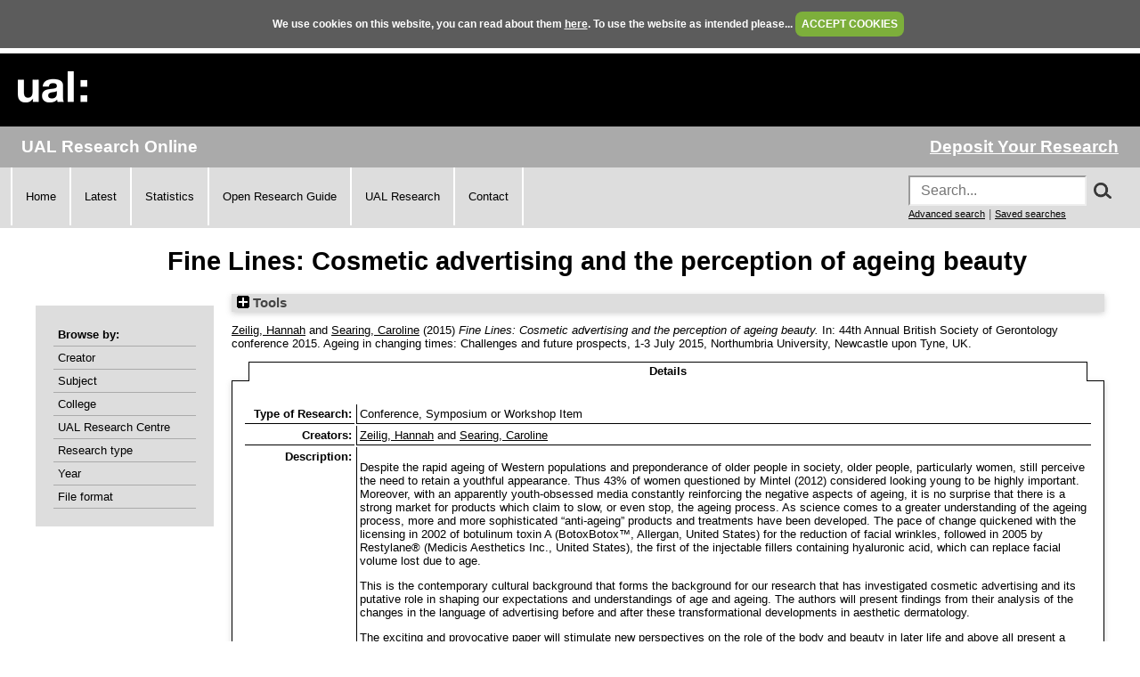

--- FILE ---
content_type: text/html; charset=utf-8
request_url: https://ualresearchonline.arts.ac.uk/id/eprint/8701/
body_size: 29908
content:
<!DOCTYPE html>
<html xmlns="http://www.w3.org/1999/xhtml">
  <head>
    <title> Fine Lines: Cosmetic advertising and the perception of ageing beauty  - UAL Research Online</title>
	
    <!--<script src="{$config{rel_path}}/javascript/auto.js" type="text/javascript">--><!-- nope --><!--</script>-->
    <!--<script src="{$config{rel_path}}/javascript/cookie.js" type="text/javascript">--><!-- nope --><!--</script>-->

<!--    <style type="text/css" media="screen">@import url(<epc:print expr="$config{rel_path}"/>/style/auto.css);</style>
    <style type="text/css" media="print">@import url(<epc:print expr="$config{rel_path}"/>/style/auto/print.css);</style>
  <style type="text/css" media="screen">@import url(<epc:print expr="$config{rel_path}"/>/style/auto/cookie.css);</style> -->

    <link rel="icon" href="/favicon.ico" type="image/x-icon" />
    <link rel="shortcut icon" href="/favicon.ico" type="image/x-icon" />
<!--    <link rel="Top" href="{$config{frontpage}}"/> -->
<!--    <link rel="Search" href="{$config{rel_cgipath}}/search"/> -->
<meta name="google-site-verification" content="37z8Iy6E0ce8YKD6MeSEVOfwVtHW6yF5SG9oJl5fnxg" />
<meta name="google-site-verification" content="o46yYFzO-RIOYDJ7nXTiTy69RHlzt5OWx0wXjpGRhQ8" />
<meta name="description" content="UAL Research Online is the online showcase of the research produced at University of the Arts London. We hold, manage, share and preserve the research material produced by the University's researchers, and ensure that it reaches the widest possible audience." />

    <meta content="8701" name="eprints.eprintid" />
<meta content="17" name="eprints.rev_number" />
<meta content="archive" name="eprints.eprint_status" />
<meta content="798" name="eprints.userid" />
<meta name="eprints.dir" content="static/00/00/87/01" />
<meta content="2015-11-03 16:24:20" name="eprints.datestamp" />
<meta name="eprints.lastmod" content="2023-11-09 04:46:46" />
<meta content="2015-11-03 16:24:20" name="eprints.status_changed" />
<meta content="conference_item" name="eprints.type" />
<meta content="show" name="eprints.metadata_visibility" />
<meta name="eprints.item_issues_count" content="1" />
<meta name="eprints.creators_name" content="HASH(0x55c879893ad0)" />
<meta content="HASH(0x55c876cbf5f8)" name="eprints.creators_name" />
<meta content="h.zeilig@fashion.arts.ac.uk" name="eprints.creators_id" />
<meta name="eprints.creators_id" content="c.searing@fashion.arts.ac.uk" />
<meta content="Fine Lines: Cosmetic advertising and the perception of ageing beauty" name="eprints.title" />
<meta name="eprints.subjects" content="L390" />
<meta name="eprints.divisions" content="ual_cc_05" />
<meta content="gerontology" name="eprints.keywords" />
<meta content="Despite the rapid ageing of Western populations and preponderance of older people in society, older people, particularly women, still perceive the need to retain a youthful appearance. Thus 43% of women questioned by Mintel (2012) considered looking young to be highly important. Moreover, with an apparently youth-obsessed media constantly reinforcing the negative aspects of ageing, it is no surprise that there is a strong market for products which claim to slow, or even stop, the ageing process. As science comes to a greater understanding of the ageing process, more and more sophisticated “anti-ageing” products and treatments have been developed. The pace of change quickened with the licensing in 2002 of botulinum toxin A (BotoxBotox™, Allergan, United States) for the reduction of facial wrinkles, followed in 2005 by Restylane® (Medicis Aesthetics Inc., United States), the first of the injectable fillers containing hyaluronic acid, which can replace facial volume lost due to age.

This is the contemporary cultural background that forms the background for our research that has investigated cosmetic advertising and its putative role in shaping our expectations and understandings of age and ageing. The authors will present findings from their analysis of the changes in the language of advertising before and after these transformational developments in aesthetic dermatology. 

The exciting and provocative paper will stimulate new perspectives on the role of the body and beauty in later life and above all present a critical review concerning some of the ways in which ‘age’ is marketed in the 21st century." name="eprints.abstract" />
<meta name="eprints.date" content="2015-07-02" />
<meta name="eprints.official_url" content="http://conferences.ncl.ac.uk/bsg2015/" />
<meta content="TRUE" name="eprints.bestoutputs" />
<meta content="Zeilig:Hannah::" name="eprints.browse_creators" />
<meta content="Searing:Caroline::" name="eprints.browse_creators" />
<meta name="eprints.full_text_status_detailed" content="none" />
<meta content="none" name="eprints.full_text_status" />
<meta name="eprints.pres_type" content="paper" />
<meta content="44th Annual British Society of Gerontology conference 2015. Ageing in changing times: Challenges and future prospects" name="eprints.event_title" />
<meta name="eprints.event_location" content="Northumbria University, Newcastle upon Tyne, UK" />
<meta name="eprints.event_dates" content="1-3 July 2015" />
<meta name="eprints.event_type" content="conference" />
<meta content="2015-07-02" name="eprints.dates_date" />
<meta name="eprints.hoa_exclude" content="FALSE" />
<meta content="  Zeilig, Hannah &lt;https://ualresearchonline.arts.ac.uk/view/creators/Zeilig=3AHannah=3A=3A.html&gt; and Searing, Caroline &lt;https://ualresearchonline.arts.ac.uk/view/creators/Searing=3ACaroline=3A=3A.html&gt;  (2015) Fine Lines: Cosmetic advertising and the perception of ageing beauty.  In: 44th Annual British Society of Gerontology conference 2015. Ageing in changing times: Challenges and future prospects, 1-3 July 2015, Northumbria University, Newcastle upon Tyne, UK.      " name="eprints.citation" />
<link href="http://purl.org/DC/elements/1.0/" rel="schema.DC" />
<meta content="https://ualresearchonline.arts.ac.uk/id/eprint/8701/" name="DC.relation" />
<meta name="DC.title" content="Fine Lines: Cosmetic advertising and the perception of ageing beauty" />
<meta content="Zeilig, Hannah" name="DC.creator" />
<meta name="DC.creator" content="Searing, Caroline" />
<meta name="DC.subject" content="Sociology not elsewhere classified" />
<meta content="Despite the rapid ageing of Western populations and preponderance of older people in society, older people, particularly women, still perceive the need to retain a youthful appearance. Thus 43% of women questioned by Mintel (2012) considered looking young to be highly important. Moreover, with an apparently youth-obsessed media constantly reinforcing the negative aspects of ageing, it is no surprise that there is a strong market for products which claim to slow, or even stop, the ageing process. As science comes to a greater understanding of the ageing process, more and more sophisticated “anti-ageing” products and treatments have been developed. The pace of change quickened with the licensing in 2002 of botulinum toxin A (BotoxBotox™, Allergan, United States) for the reduction of facial wrinkles, followed in 2005 by Restylane® (Medicis Aesthetics Inc., United States), the first of the injectable fillers containing hyaluronic acid, which can replace facial volume lost due to age.

This is the contemporary cultural background that forms the background for our research that has investigated cosmetic advertising and its putative role in shaping our expectations and understandings of age and ageing. The authors will present findings from their analysis of the changes in the language of advertising before and after these transformational developments in aesthetic dermatology. 

The exciting and provocative paper will stimulate new perspectives on the role of the body and beauty in later life and above all present a critical review concerning some of the ways in which ‘age’ is marketed in the 21st century." name="DC.description" />
<meta content="2015-07-02" name="DC.date" />
<meta content="Conference, Symposium or Workshop Item" name="DC.type" />
<meta content="NonPeerReviewed" name="DC.type" />
<meta name="DC.identifier" content="  Zeilig, Hannah &lt;https://ualresearchonline.arts.ac.uk/view/creators/Zeilig=3AHannah=3A=3A.html&gt; and Searing, Caroline &lt;https://ualresearchonline.arts.ac.uk/view/creators/Searing=3ACaroline=3A=3A.html&gt;  (2015) Fine Lines: Cosmetic advertising and the perception of ageing beauty.  In: 44th Annual British Society of Gerontology conference 2015. Ageing in changing times: Challenges and future prospects, 1-3 July 2015, Northumbria University, Newcastle upon Tyne, UK.      " />
<meta content="http://conferences.ncl.ac.uk/bsg2015/" name="DC.relation" />
<link rel="canonical" href="https://ualresearchonline.arts.ac.uk/id/eprint/8701/" />
<link title="RDF+N-Triples" type="text/plain" href="https://ualresearchonline.arts.ac.uk/cgi/export/eprint/8701/RDFNT/ualro-eprint-8701.nt" rel="alternate" />
<link type="application/json; charset=utf-8" rel="alternate" href="https://ualresearchonline.arts.ac.uk/cgi/export/eprint/8701/JSON/ualro-eprint-8701.js" title="JSON" />
<link rel="alternate" href="https://ualresearchonline.arts.ac.uk/cgi/export/eprint/8701/ContextObject/ualro-eprint-8701.xml" type="text/xml; charset=utf-8" title="OpenURL ContextObject" />
<link title="MPEG-21 DIDL" type="text/xml; charset=utf-8" href="https://ualresearchonline.arts.ac.uk/cgi/export/eprint/8701/DIDL/ualro-eprint-8701.xml" rel="alternate" />
<link rel="alternate" href="https://ualresearchonline.arts.ac.uk/cgi/export/eprint/8701/METS/ualro-eprint-8701.xml" type="text/xml; charset=utf-8" title="METS" />
<link rel="alternate" href="https://ualresearchonline.arts.ac.uk/cgi/export/eprint/8701/BibTeX/ualro-eprint-8701.bib" type="text/plain; charset=utf-8" title="BibTeX" />
<link type="text/plain" rel="alternate" href="https://ualresearchonline.arts.ac.uk/cgi/export/eprint/8701/RIS/ualro-eprint-8701.ris" title="Reference Manager" />
<link title="HTML Citation" rel="alternate" href="https://ualresearchonline.arts.ac.uk/cgi/export/eprint/8701/HTML/ualro-eprint-8701.html" type="text/html; charset=utf-8" />
<link title="RefWorks" rel="alternate" href="https://ualresearchonline.arts.ac.uk/cgi/export/eprint/8701/RefWorks/ualro-eprint-8701.ref" type="text/plain" />
<link title="EndNote" href="https://ualresearchonline.arts.ac.uk/cgi/export/eprint/8701/EndNote/ualro-eprint-8701.enw" rel="alternate" type="text/plain; charset=utf-8" />
<link title="RDF+XML" type="application/rdf+xml" rel="alternate" href="https://ualresearchonline.arts.ac.uk/cgi/export/eprint/8701/RDFXML/ualro-eprint-8701.rdf" />
<link rel="alternate" href="https://ualresearchonline.arts.ac.uk/cgi/export/eprint/8701/RDFN3/ualro-eprint-8701.n3" type="text/n3" title="RDF+N3" />
<link title="Refer" type="text/plain" href="https://ualresearchonline.arts.ac.uk/cgi/export/eprint/8701/Refer/ualro-eprint-8701.refer" rel="alternate" />
<link href="https://ualresearchonline.arts.ac.uk/cgi/export/eprint/8701/COinS/ualro-eprint-8701.txt" rel="alternate" type="text/plain; charset=utf-8" title="OpenURL ContextObject in Span" />
<link title="ASCII Citation" type="text/plain; charset=utf-8" rel="alternate" href="https://ualresearchonline.arts.ac.uk/cgi/export/eprint/8701/Text/ualro-eprint-8701.txt" />
<link title="Dublin Core" type="text/plain; charset=utf-8" rel="alternate" href="https://ualresearchonline.arts.ac.uk/cgi/export/eprint/8701/DC/ualro-eprint-8701.txt" />
<link title="EP3 XML" href="https://ualresearchonline.arts.ac.uk/cgi/export/eprint/8701/XML/ualro-eprint-8701.xml" rel="alternate" type="application/vnd.eprints.data+xml; charset=utf-8" />
<link type="text/csv; charset=utf-8" href="https://ualresearchonline.arts.ac.uk/cgi/export/eprint/8701/CSV/ualro-eprint-8701.csv" rel="alternate" title="Multiline CSV" />
<link type="application/atom+xml;charset=utf-8" href="https://ualresearchonline.arts.ac.uk/cgi/export/eprint/8701/Atom/ualro-eprint-8701.xml" rel="alternate" title="Atom" />
<link href="https://ualresearchonline.arts.ac.uk/cgi/export/eprint/8701/MODS/ualro-eprint-8701.xml" rel="alternate" type="text/xml; charset=utf-8" title="MODS" />
<link title="Simple Metadata" href="https://ualresearchonline.arts.ac.uk/cgi/export/eprint/8701/Simple/ualro-eprint-8701.txt" rel="alternate" type="text/plain; charset=utf-8" />
<link rel="Top" href="https://ualresearchonline.arts.ac.uk/" />
    <link href="https://ualresearchonline.arts.ac.uk/sword-app/servicedocument" rel="Sword" />
    <link rel="SwordDeposit" href="https://ualresearchonline.arts.ac.uk/id/contents" />
    <link href="https://ualresearchonline.arts.ac.uk/cgi/search" rel="Search" type="text/html" />
    <link rel="Search" type="application/opensearchdescription+xml" title="UAL Research Online" href="https://ualresearchonline.arts.ac.uk/cgi/opensearchdescription" />
    <script type="text/javascript">
// <![CDATA[
var eprints_http_root = "https://ualresearchonline.arts.ac.uk";
var eprints_http_cgiroot = "https://ualresearchonline.arts.ac.uk/cgi";
var eprints_oai_archive_id = "ualresearchonline.arts.ac.uk";
var eprints_logged_in = false;
var eprints_logged_in_userid = 0; 
var eprints_logged_in_username = ""; 
var eprints_logged_in_usertype = ""; 
var eprints_lang_id = "en";
// ]]></script>
    <style type="text/css">.ep_logged_in { display: none }</style>
    <link rel="stylesheet" type="text/css" href="/style/auto-3.4.5.css?1769781496" />
    <script type="text/javascript" src="/javascript/auto-3.4.5.js?1745404233">
//padder
</script>
    <!--[if lte IE 6]>
        <link rel="stylesheet" type="text/css" href="/style/ie6.css" />
   <![endif]-->
    <meta content="EPrints 3.4.5" name="Generator" />
    <meta http-equiv="Content-Type" content="text/html; charset=UTF-8" />
    <meta http-equiv="Content-Language" content="en" />
    
<script type="text/javascript">
  var bLoggedIn = false;
</script>
  </head>
  <body bgcolor="#ffffff" text="#000000" onload="JavaScript: checkCookie()">
	<script>var bLoggedIn = false;</script>
  <div id="cookiebox">
    <div id="cookieprompt">
    We use cookies on this website, you can read about them <a href="http://www.arts.ac.uk/privacy-and-cookies/">here</a>. To use the website as intended please... <a href="#" id="acbut" onclick="inter=setInterval('hideBox()',2);return false;">ACCEPT COOKIES</a>
    </div>
  </div>
  
    <div class="ep_noprint"><noscript><style type="text/css">@import url(/style/nojs.css);</style></noscript></div>
    
    <div class="ep_tm_header ep_noprint">
  <div class="ep_tm_logo">
	<a href="http://www.arts.ac.uk/"><img alt="University of the Arts London" src="/images/sitelogo.png" /></a>
  </div>

</div>
<div class="ep_topbar">
	<div class="ep_archive_name">
		UAL Research Online
	</div>
  	<div class="ep_login_links">
      <a href="/cgi/users/home">Deposit Your Research</a>
  </div>
</div>
<div class="ep_topnav">
	<div class="ep_topnavlinks">
		<ul>
			<li><a href="https://ualresearchonline.arts.ac.uk/">Home</a></li>
          	<li><a href="/cgi/latest_tool">Latest</a></li>
          	<li><a href="/cgi/stats/report">Statistics</a></li>
            <li><a href="https://arts.ac.libguides.com/scholcomm/welcome">Open Research Guide</a></li>
          	<li><a href="http://www.arts.ac.uk/research/current-research/" target="_blank">UAL Research</a></li>
          	<li><a href="/contact.html">Contact</a></li>
		</ul>
	</div>
	<div class="ep_topnavsearch">
		<div class="ep_tm_searchbar ep_noprint">
        	<form method="get" accept-charset="utf-8" action="/search.html" style="display:inline;" id="topsrch">
          		<input placeholder="Search..." class="ep_tm_searchbarbox" accept-charset="utf-8" size="20" type="text" name="q" />
				<div class="ep_srchbutton">
    				<img src="/images/search_mag.png" onclick="JavaScript: document.getElementById('topsrch').submit();" />
				</div>
          		<!--<input class="ep_tm_searchbarbutton" value="Search" type="submit" name="_action_search"/>-->
          		<input type="hidden" name="_order" value="bytitle" />
          		<input type="hidden" name="basic_srchtype" value="ALL" />
          		<input type="hidden" name="_satisfyall" value="ALL" />
        	</form>		
    		<br />
    		<a href="/cgi/search/advsearch" style="font-size: smaller">Advanced search</a> | <a href="/cgi/users/home?screen=User%3A%3ASavedSearches" style="font-size: smaller">Saved searches</a>
  		</div>
	</div>
</div>
<div class="ep_tm_main">
  

  <h1 class="ep_tm_pagetitle">

Fine Lines: Cosmetic advertising and the perception of ageing beauty

</h1>

  <div class="ep_tm_left_nav">
  	<div class="ep_browseby">
		<ul>
          	<li>Browse by:</li>
			<li><a href="/view/creators">Creator</a></li>	
          	<li><a href="/view/subjects">Subject</a></li>
          	<li><a href="/view/divisions">College</a></li>	
          	<li><a href="/view/divisions/ual=5Frc.html">UAL Research Centre</a></li>
          	<li><a href="/view/types">Research type</a></li>
          	<li><a href="/view/year">Year</a></li>
			<li><a href="/view/format">File format</a></li>
			
		</ul>
	</div>
  <!--a href="/cgi/users/home"><img src="/images/deposit.png" width="120" height="157" border="0" alt="Deposit your research" /></a-->
    
    
  <!--ul class="ep_tm_menu">
    <li><a href="/cgi/users/home"><span style="font-size:16px;font-weight:bold;">Login</span><br />(to deposit)</a></li>
	<li>&#160;</li>
    <li><a href="{$config{frontpage}}">Home</a></li>
	<li>&#160;</li>
    <li><a href="{$config{rel_path}}/information.html">About</a></li>
    <li>&#160;</li>
    <li><a href="mailto:ualresearchonline@arts.ac.uk"><div class="ep_tm_searchbarbutton" width="60">Email Research Online</div></a></li>
    <li>&#160;</li>
	<li><a href="http://www.arts.ac.uk/research/">UAL Research Management</a></li>
    <li>&#160;</li>
	<li><a href="http://arts.ac.libguides.com/scholcomm">Scholarly Communications</a></li>
  </ul-->

    <div class="ep_loginmenu">
      	
    </div>

  </div>
  <div class="ep_tm_content">

  <div class="ep_summary_content"><div class="ep_summary_content_top"><div id="ep_summary_box_1" class="ep_summary_box ep_plugin_summary_box_tools"><div class="ep_summary_box_title"><div class="ep_no_js">Tools</div><div id="ep_summary_box_1_colbar" class="ep_only_js" style="display: none"><a onclick="EPJS_blur(event); EPJS_toggleSlideScroll('ep_summary_box_1_content',true,'ep_summary_box_1');EPJS_toggle('ep_summary_box_1_colbar',true);EPJS_toggle('ep_summary_box_1_bar',false);return false" href="#" class="ep_box_collapse_link"><img alt="-" border="0" src="/style/images/minus.png" /> Tools</a></div><div class="ep_only_js" id="ep_summary_box_1_bar"><a onclick="EPJS_blur(event); EPJS_toggleSlideScroll('ep_summary_box_1_content',false,'ep_summary_box_1');EPJS_toggle('ep_summary_box_1_colbar',false);EPJS_toggle('ep_summary_box_1_bar',true);return false" href="#" class="ep_box_collapse_link"><img alt="+" border="0" src="/style/images/plus.png" /> Tools</a></div></div><div id="ep_summary_box_1_content" class="ep_summary_box_body" style="display: none"><div id="ep_summary_box_1_content_inner"><div class="ep_block" style="margin-bottom: 1em"><form action="https://ualresearchonline.arts.ac.uk/cgi/export_redirect" method="get" accept-charset="utf-8">
  <input name="eprintid" value="8701" type="hidden" id="eprintid" />
  <select aria-labelledby="box_tools_export_button" name="format">
    <option value="Refer">Refer</option>
    <option value="Text">ASCII Citation</option>
    <option value="COinS">OpenURL ContextObject in Span</option>
    <option value="XML">EP3 XML</option>
    <option value="DC">Dublin Core</option>
    <option value="MODS">MODS</option>
    <option value="Simple">Simple Metadata</option>
    <option value="Atom">Atom</option>
    <option value="CSV">Multiline CSV</option>
    <option value="RDFNT">RDF+N-Triples</option>
    <option value="DIDL">MPEG-21 DIDL</option>
    <option value="ContextObject">OpenURL ContextObject</option>
    <option value="JSON">JSON</option>
    <option value="RIS">Reference Manager</option>
    <option value="METS">METS</option>
    <option value="BibTeX">BibTeX</option>
    <option value="RDFN3">RDF+N3</option>
    <option value="RDFXML">RDF+XML</option>
    <option value="HTML">HTML Citation</option>
    <option value="RefWorks">RefWorks</option>
    <option value="EndNote">EndNote</option>
  </select>
  <input value="Export" id="box_tools_export_button" class="ep_form_action_button" type="submit" />
</form></div><div class="addtoany_share_buttons"><a href="https://www.addtoany.com/share?linkurl=https://ualresearchonline.arts.ac.uk/id/eprint/8701&amp;title=Fine Lines: Cosmetic advertising and the perception of ageing beauty" target="_blank"><img src="/images/shareicon/a2a.svg" class="ep_form_action_button" alt="Add to Any" /></a><a target="_blank" href="https://www.addtoany.com/add_to/twitter?linkurl=https://ualresearchonline.arts.ac.uk/id/eprint/8701&amp;linkname=Fine Lines: Cosmetic advertising and the perception of ageing beauty"><img alt="Add to Twitter" class="ep_form_action_button" src="/images/shareicon/twitter.svg" /></a><a target="_blank" href="https://www.addtoany.com/add_to/facebook?linkurl=https://ualresearchonline.arts.ac.uk/id/eprint/8701&amp;linkname=Fine Lines: Cosmetic advertising and the perception of ageing beauty"><img src="/images/shareicon/facebook.svg" class="ep_form_action_button" alt="Add to Facebook" /></a><a target="_blank" href="https://www.addtoany.com/add_to/linkedin?linkurl=https://ualresearchonline.arts.ac.uk/id/eprint/8701&amp;linkname=Fine Lines: Cosmetic advertising and the perception of ageing beauty"><img class="ep_form_action_button" alt="Add to Linkedin" src="/images/shareicon/linkedin.svg" /></a><a href="https://www.addtoany.com/add_to/pinterest?linkurl=https://ualresearchonline.arts.ac.uk/id/eprint/8701&amp;linkname=Fine Lines: Cosmetic advertising and the perception of ageing beauty" target="_blank"><img src="/images/shareicon/pinterest.svg" alt="Add to Pinterest" class="ep_form_action_button" /></a><a href="https://www.addtoany.com/add_to/email?linkurl=https://ualresearchonline.arts.ac.uk/id/eprint/8701&amp;linkname=Fine Lines: Cosmetic advertising and the perception of ageing beauty" target="_blank"><img alt="Add to Email" class="ep_form_action_button" src="/images/shareicon/email.svg" /></a></div></div></div></div></div><div class="ep_summary_content_left"></div><div class="ep_summary_content_right"></div><div class="ep_summary_content_main">

  <p style="margin-bottom: 1em">
    


	<a href="https://ualresearchonline.arts.ac.uk/view/creators/Zeilig=3AHannah=3A=3A.html"><span class="person_name">Zeilig, Hannah</span></a> and <a href="https://ualresearchonline.arts.ac.uk/view/creators/Searing=3ACaroline=3A=3A.html"><span class="person_name">Searing, Caroline</span></a>
  

(2015)

<em>Fine Lines: Cosmetic advertising and the perception of ageing beauty.</em>


    In: 44th Annual British Society of Gerontology conference 2015. Ageing in changing times: Challenges and future prospects, 1-3 July 2015, Northumbria University, Newcastle upon Tyne, UK.
  
<!-- UAL-65
<if test="is_set(subjects)">
	[<print expr="subjects"/>]
</if>-->


  



  </p>

  

  
	    <ul id="eprint.8701_tabs" class="ep_tab_bar" role="tablist"><li class="ep_tab_selected" style="width: 100%" role="none" id="eprint.8701_tab_0"><a aria-controls="eprint.8701_panel_0" role="tab" tabindex="-1" onclick="return ep_showTab('eprint.8701','metadata',0);" class="ep_tab_link" href="#" aria-selected="true">Details</a></li></ul><div class="ep_tab_panel" id="eprint.8701_panels"><div id="eprint.8701_panel_metadata">

  <table style="margin-bottom: 1em; margin-top: 1em;" cellpadding="3">
    <tr>
      <th align="right">Type of Research:</th>
      <td>
        Conference, Symposium or Workshop Item
      </td>
    </tr>
    
      
        <tr>
          <th align="right">Creators:</th>
          <td valign="top"><a href="https://ualresearchonline.arts.ac.uk/view/creators/Zeilig=3AHannah=3A=3A.html"><span class="person_name">Zeilig, Hannah</span></a> and <a href="https://ualresearchonline.arts.ac.uk/view/creators/Searing=3ACaroline=3A=3A.html"><span class="person_name">Searing, Caroline</span></a></td>
        </tr>
      
    
      
    
      
        <tr>
          <th align="right">Description:</th>
          <td valign="top"><p style="text-align: left; margin: 1em auto 0em auto">Despite the rapid ageing of Western populations and preponderance of older people in society, older people, particularly women, still perceive the need to retain a youthful appearance. Thus 43% of women questioned by Mintel (2012) considered looking young to be highly important. Moreover, with an apparently youth-obsessed media constantly reinforcing the negative aspects of ageing, it is no surprise that there is a strong market for products which claim to slow, or even stop, the ageing process. As science comes to a greater understanding of the ageing process, more and more sophisticated “anti-ageing” products and treatments have been developed. The pace of change quickened with the licensing in 2002 of botulinum toxin A (BotoxBotox™, Allergan, United States) for the reduction of facial wrinkles, followed in 2005 by Restylane® (Medicis Aesthetics Inc., United States), the first of the injectable fillers containing hyaluronic acid, which can replace facial volume lost due to age.</p><p style="text-align: left; margin: 1em auto 0em auto">This is the contemporary cultural background that forms the background for our research that has investigated cosmetic advertising and its putative role in shaping our expectations and understandings of age and ageing. The authors will present findings from their analysis of the changes in the language of advertising before and after these transformational developments in aesthetic dermatology.</p><p style="text-align: left; margin: 1em auto 0em auto">The exciting and provocative paper will stimulate new perspectives on the role of the body and beauty in later life and above all present a critical review concerning some of the ways in which ‘age’ is marketed in the 21st century.</p></td>
        </tr>
      
    
      
    
      
    
      
        <tr>
          <th align="right">Official Website:</th>
          <td valign="top"><a href="http://conferences.ncl.ac.uk/bsg2015/">http://conferences.ncl.ac.uk/bsg2015/</a></td>
        </tr>
      
    
      
    
      
    
      
        <tr>
          <th align="right">Keywords/subjects not otherwise listed:</th>
          <td valign="top">gerontology</td>
        </tr>
      
    
      
    
      
        <tr>
          <th align="right">Your affiliations with UAL:</th>
          <td valign="top"><a href="https://ualresearchonline.arts.ac.uk/view/divisions/ual.html">Colleges</a> &gt; <a href="https://ualresearchonline.arts.ac.uk/view/divisions/ual=5Fcc=5F05.html">London College of Fashion</a></td>
        </tr>
      
    
      
        <tr>
          <th align="right">Date:</th>
          <td valign="top">2 July 2015</td>
        </tr>
      
    
      
    
      
    
      
    
      
    
      
    
      
    
      
    
      
        <tr>
          <th align="right">Event Location:</th>
          <td valign="top">Northumbria University, Newcastle upon Tyne, UK</td>
        </tr>
      
    
      
    
      
    
      
    
      
    
      
    
      
    
      
        <tr>
          <th align="right">Date Deposited:</th>
          <td valign="top">03 Nov 2015 16:24</td>
        </tr>
      
    
      
        <tr>
          <th align="right">Last Modified:</th>
          <td valign="top">09 Nov 2023 04:46</td>
        </tr>
      
    
      
        <tr>
          <th align="right">Item ID:</th>
          <td valign="top">8701</td>
        </tr>
      
    
    <tr>
      <th align="right">URI:</th>
      <td valign="top"><a href="https://ualresearchonline.arts.ac.uk/id/eprint/8701">https://ualresearchonline.arts.ac.uk/id/eprint/8701</a></td>
    </tr>



		
  

  </table>

</div></div>
	


  
  

<!-- UAL-65 jy2e08
  <epc:if test="!$flags{preview}">
    <epc:phrase ref="summary_page:actions"/>
    <table class="ep_summary_page_actions">
    <epc:foreach expr="action_list('eprint_summary_page_actions',$item)" iterator="action">
      <tr>
        <td><epc:print expr="$action.action_icon()" /></td>
        <td><epc:print expr="$action.action_title()" /></td>
      </tr>
    </epc:foreach>
    </table>
  </epc:if>
  -->

<p align="right">Repository Staff Only: <a href="https://ualresearchonline.arts.ac.uk/cgi/users/home?screen=EPrint::View&amp;eprintid=8701">item control page</a> | University Staff: <a href="https://ualresearchonline.arts.ac.uk/cgi/request_correction?eprintid=8701">Request a correction</a></p></div><div class="ep_summary_content_bottom"></div><div class="ep_summary_content_after"></div></div>

  </div>
</div>
<div><br /></div>
    <div class="ep_footer">
    	<div class="ep_footerleft">
      		<a href="/information.html">About</a>   
          	<a href="/accessibility.html">Accessibility</a>
   		</div>
    	<div class="ep_footerright">
      		<a href="http://www.arts.ac.uk/privacy-and-cookies/">Privacy &amp; Cookies</a>   
      		<a href="http://www.arts.ac.uk/disclaimer/">Disclaimer</a>
   		</div>
    </div>
<!-- Global site tag (gtag.js) - Google Analytics -->
<script async="true" src="https://www.googletagmanager.com/gtag/js?id=UA-12693077-1">// <!-- No script --></script>
<script>
  window.dataLayer = window.dataLayer || [];
  function gtag(){dataLayer.push(arguments);}
  gtag('js', new Date());

  gtag('config', 'UA-12693077-1');
</script>
  </body>
</html>